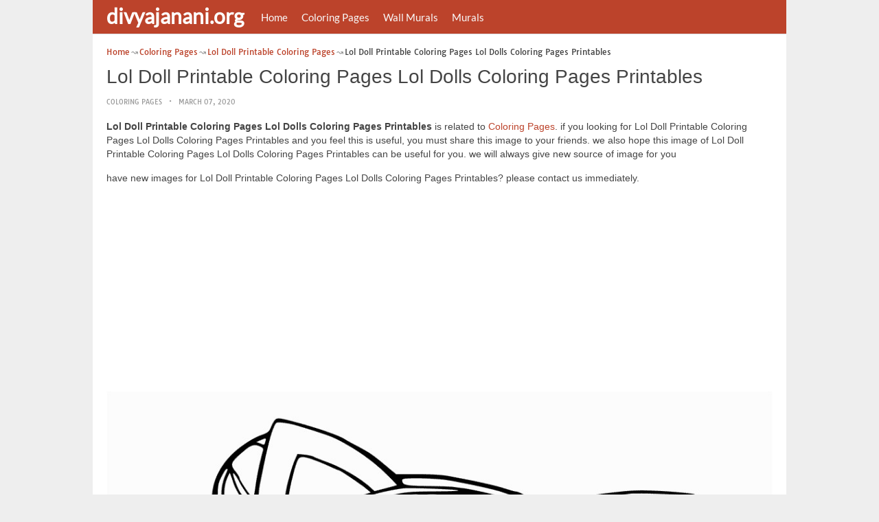

--- FILE ---
content_type: text/html; charset=UTF-8
request_url: https://www.divyajanani.org/lol-doll-printable-coloring-pages/lol-doll-printable-coloring-pages-lol-dolls-coloring-pages-printables/
body_size: 13747
content:
<!DOCTYPE html><html lang="en-US"><head><meta charset="UTF-8"><meta name="viewport" content="width=device-width,minimum-scale=1,initial-scale=1"><link rel="profile" href="https://gmpg.org/xfn/11"><link rel="pingback" href="https://www.divyajanani.org/xmlrpc.php"><title>Lol Doll Printable Coloring Pages Lol Dolls Coloring Pages Printables &#8211; divyajanan</title><meta name='robots' content='max-image-preview:large'/><style>img:is([sizes="auto" i], [sizes^="auto," i]) { contain-intrinsic-size: 3000px 1500px }</style><link rel="alternate" type="application/rss+xml" title="divyajanan &raquo; Feed" href="https://www.divyajanani.org/feed/"/><link rel="alternate" type="application/rss+xml" title="divyajanan &raquo; Comments Feed" href="https://www.divyajanani.org/comments/feed/"/><link rel='stylesheet' id='wp-block-library-css' href='https://www.divyajanani.org/wp-includes/css/dist/block-library/style.min.css?ver=6.8.3' type='text/css' media='all'/><style id='classic-theme-styles-inline-css' type='text/css'>
/*! This file is auto-generated */
.wp-block-button__link{color:#fff;background-color:#32373c;border-radius:9999px;box-shadow:none;text-decoration:none;padding:calc(.667em + 2px) calc(1.333em + 2px);font-size:1.125em}.wp-block-file__button{background:#32373c;color:#fff;text-decoration:none}</style><style id='global-styles-inline-css' type='text/css'>
:root{--wp--preset--aspect-ratio--square: 1;--wp--preset--aspect-ratio--4-3: 4/3;--wp--preset--aspect-ratio--3-4: 3/4;--wp--preset--aspect-ratio--3-2: 3/2;--wp--preset--aspect-ratio--2-3: 2/3;--wp--preset--aspect-ratio--16-9: 16/9;--wp--preset--aspect-ratio--9-16: 9/16;--wp--preset--color--black: #000000;--wp--preset--color--cyan-bluish-gray: #abb8c3;--wp--preset--color--white: #ffffff;--wp--preset--color--pale-pink: #f78da7;--wp--preset--color--vivid-red: #cf2e2e;--wp--preset--color--luminous-vivid-orange: #ff6900;--wp--preset--color--luminous-vivid-amber: #fcb900;--wp--preset--color--light-green-cyan: #7bdcb5;--wp--preset--color--vivid-green-cyan: #00d084;--wp--preset--color--pale-cyan-blue: #8ed1fc;--wp--preset--color--vivid-cyan-blue: #0693e3;--wp--preset--color--vivid-purple: #9b51e0;--wp--preset--gradient--vivid-cyan-blue-to-vivid-purple: linear-gradient(135deg,rgba(6,147,227,1) 0%,rgb(155,81,224) 100%);--wp--preset--gradient--light-green-cyan-to-vivid-green-cyan: linear-gradient(135deg,rgb(122,220,180) 0%,rgb(0,208,130) 100%);--wp--preset--gradient--luminous-vivid-amber-to-luminous-vivid-orange: linear-gradient(135deg,rgba(252,185,0,1) 0%,rgba(255,105,0,1) 100%);--wp--preset--gradient--luminous-vivid-orange-to-vivid-red: linear-gradient(135deg,rgba(255,105,0,1) 0%,rgb(207,46,46) 100%);--wp--preset--gradient--very-light-gray-to-cyan-bluish-gray: linear-gradient(135deg,rgb(238,238,238) 0%,rgb(169,184,195) 100%);--wp--preset--gradient--cool-to-warm-spectrum: linear-gradient(135deg,rgb(74,234,220) 0%,rgb(151,120,209) 20%,rgb(207,42,186) 40%,rgb(238,44,130) 60%,rgb(251,105,98) 80%,rgb(254,248,76) 100%);--wp--preset--gradient--blush-light-purple: linear-gradient(135deg,rgb(255,206,236) 0%,rgb(152,150,240) 100%);--wp--preset--gradient--blush-bordeaux: linear-gradient(135deg,rgb(254,205,165) 0%,rgb(254,45,45) 50%,rgb(107,0,62) 100%);--wp--preset--gradient--luminous-dusk: linear-gradient(135deg,rgb(255,203,112) 0%,rgb(199,81,192) 50%,rgb(65,88,208) 100%);--wp--preset--gradient--pale-ocean: linear-gradient(135deg,rgb(255,245,203) 0%,rgb(182,227,212) 50%,rgb(51,167,181) 100%);--wp--preset--gradient--electric-grass: linear-gradient(135deg,rgb(202,248,128) 0%,rgb(113,206,126) 100%);--wp--preset--gradient--midnight: linear-gradient(135deg,rgb(2,3,129) 0%,rgb(40,116,252) 100%);--wp--preset--font-size--small: 13px;--wp--preset--font-size--medium: 20px;--wp--preset--font-size--large: 36px;--wp--preset--font-size--x-large: 42px;--wp--preset--spacing--20: 0.44rem;--wp--preset--spacing--30: 0.67rem;--wp--preset--spacing--40: 1rem;--wp--preset--spacing--50: 1.5rem;--wp--preset--spacing--60: 2.25rem;--wp--preset--spacing--70: 3.38rem;--wp--preset--spacing--80: 5.06rem;--wp--preset--shadow--natural: 6px 6px 9px rgba(0, 0, 0, 0.2);--wp--preset--shadow--deep: 12px 12px 50px rgba(0, 0, 0, 0.4);--wp--preset--shadow--sharp: 6px 6px 0px rgba(0, 0, 0, 0.2);--wp--preset--shadow--outlined: 6px 6px 0px -3px rgba(255, 255, 255, 1), 6px 6px rgba(0, 0, 0, 1);--wp--preset--shadow--crisp: 6px 6px 0px rgba(0, 0, 0, 1);}:where(.is-layout-flex){gap: 0.5em;}:where(.is-layout-grid){gap: 0.5em;}body .is-layout-flex{display: flex;}.is-layout-flex{flex-wrap: wrap;align-items: center;}.is-layout-flex > :is(*, div){margin: 0;}body .is-layout-grid{display: grid;}.is-layout-grid > :is(*, div){margin: 0;}:where(.wp-block-columns.is-layout-flex){gap: 2em;}:where(.wp-block-columns.is-layout-grid){gap: 2em;}:where(.wp-block-post-template.is-layout-flex){gap: 1.25em;}:where(.wp-block-post-template.is-layout-grid){gap: 1.25em;}.has-black-color{color: var(--wp--preset--color--black) !important;}.has-cyan-bluish-gray-color{color: var(--wp--preset--color--cyan-bluish-gray) !important;}.has-white-color{color: var(--wp--preset--color--white) !important;}.has-pale-pink-color{color: var(--wp--preset--color--pale-pink) !important;}.has-vivid-red-color{color: var(--wp--preset--color--vivid-red) !important;}.has-luminous-vivid-orange-color{color: var(--wp--preset--color--luminous-vivid-orange) !important;}.has-luminous-vivid-amber-color{color: var(--wp--preset--color--luminous-vivid-amber) !important;}.has-light-green-cyan-color{color: var(--wp--preset--color--light-green-cyan) !important;}.has-vivid-green-cyan-color{color: var(--wp--preset--color--vivid-green-cyan) !important;}.has-pale-cyan-blue-color{color: var(--wp--preset--color--pale-cyan-blue) !important;}.has-vivid-cyan-blue-color{color: var(--wp--preset--color--vivid-cyan-blue) !important;}.has-vivid-purple-color{color: var(--wp--preset--color--vivid-purple) !important;}.has-black-background-color{background-color: var(--wp--preset--color--black) !important;}.has-cyan-bluish-gray-background-color{background-color: var(--wp--preset--color--cyan-bluish-gray) !important;}.has-white-background-color{background-color: var(--wp--preset--color--white) !important;}.has-pale-pink-background-color{background-color: var(--wp--preset--color--pale-pink) !important;}.has-vivid-red-background-color{background-color: var(--wp--preset--color--vivid-red) !important;}.has-luminous-vivid-orange-background-color{background-color: var(--wp--preset--color--luminous-vivid-orange) !important;}.has-luminous-vivid-amber-background-color{background-color: var(--wp--preset--color--luminous-vivid-amber) !important;}.has-light-green-cyan-background-color{background-color: var(--wp--preset--color--light-green-cyan) !important;}.has-vivid-green-cyan-background-color{background-color: var(--wp--preset--color--vivid-green-cyan) !important;}.has-pale-cyan-blue-background-color{background-color: var(--wp--preset--color--pale-cyan-blue) !important;}.has-vivid-cyan-blue-background-color{background-color: var(--wp--preset--color--vivid-cyan-blue) !important;}.has-vivid-purple-background-color{background-color: var(--wp--preset--color--vivid-purple) !important;}.has-black-border-color{border-color: var(--wp--preset--color--black) !important;}.has-cyan-bluish-gray-border-color{border-color: var(--wp--preset--color--cyan-bluish-gray) !important;}.has-white-border-color{border-color: var(--wp--preset--color--white) !important;}.has-pale-pink-border-color{border-color: var(--wp--preset--color--pale-pink) !important;}.has-vivid-red-border-color{border-color: var(--wp--preset--color--vivid-red) !important;}.has-luminous-vivid-orange-border-color{border-color: var(--wp--preset--color--luminous-vivid-orange) !important;}.has-luminous-vivid-amber-border-color{border-color: var(--wp--preset--color--luminous-vivid-amber) !important;}.has-light-green-cyan-border-color{border-color: var(--wp--preset--color--light-green-cyan) !important;}.has-vivid-green-cyan-border-color{border-color: var(--wp--preset--color--vivid-green-cyan) !important;}.has-pale-cyan-blue-border-color{border-color: var(--wp--preset--color--pale-cyan-blue) !important;}.has-vivid-cyan-blue-border-color{border-color: var(--wp--preset--color--vivid-cyan-blue) !important;}.has-vivid-purple-border-color{border-color: var(--wp--preset--color--vivid-purple) !important;}.has-vivid-cyan-blue-to-vivid-purple-gradient-background{background: var(--wp--preset--gradient--vivid-cyan-blue-to-vivid-purple) !important;}.has-light-green-cyan-to-vivid-green-cyan-gradient-background{background: var(--wp--preset--gradient--light-green-cyan-to-vivid-green-cyan) !important;}.has-luminous-vivid-amber-to-luminous-vivid-orange-gradient-background{background: var(--wp--preset--gradient--luminous-vivid-amber-to-luminous-vivid-orange) !important;}.has-luminous-vivid-orange-to-vivid-red-gradient-background{background: var(--wp--preset--gradient--luminous-vivid-orange-to-vivid-red) !important;}.has-very-light-gray-to-cyan-bluish-gray-gradient-background{background: var(--wp--preset--gradient--very-light-gray-to-cyan-bluish-gray) !important;}.has-cool-to-warm-spectrum-gradient-background{background: var(--wp--preset--gradient--cool-to-warm-spectrum) !important;}.has-blush-light-purple-gradient-background{background: var(--wp--preset--gradient--blush-light-purple) !important;}.has-blush-bordeaux-gradient-background{background: var(--wp--preset--gradient--blush-bordeaux) !important;}.has-luminous-dusk-gradient-background{background: var(--wp--preset--gradient--luminous-dusk) !important;}.has-pale-ocean-gradient-background{background: var(--wp--preset--gradient--pale-ocean) !important;}.has-electric-grass-gradient-background{background: var(--wp--preset--gradient--electric-grass) !important;}.has-midnight-gradient-background{background: var(--wp--preset--gradient--midnight) !important;}.has-small-font-size{font-size: var(--wp--preset--font-size--small) !important;}.has-medium-font-size{font-size: var(--wp--preset--font-size--medium) !important;}.has-large-font-size{font-size: var(--wp--preset--font-size--large) !important;}.has-x-large-font-size{font-size: var(--wp--preset--font-size--x-large) !important;}
:where(.wp-block-post-template.is-layout-flex){gap: 1.25em;}:where(.wp-block-post-template.is-layout-grid){gap: 1.25em;}
:where(.wp-block-columns.is-layout-flex){gap: 2em;}:where(.wp-block-columns.is-layout-grid){gap: 2em;}
:root :where(.wp-block-pullquote){font-size: 1.5em;line-height: 1.6;}</style><link rel="EditURI" type="application/rsd+xml" title="RSD" href="https://www.divyajanani.org/xmlrpc.php?rsd"/><meta name="generator" content="WordPress 6.8.3"/><link rel='shortlink' href='https://www.divyajanani.org/?p=120059'/><link rel="alternate" title="oEmbed (JSON)" type="application/json+oembed" href="https://www.divyajanani.org/wp-json/oembed/1.0/embed?url=https%3A%2F%2Fwww.divyajanani.org%2Flol-doll-printable-coloring-pages%2Flol-doll-printable-coloring-pages-lol-dolls-coloring-pages-printables%2F"/><link rel="alternate" title="oEmbed (XML)" type="text/xml+oembed" href="https://www.divyajanani.org/wp-json/oembed/1.0/embed?url=https%3A%2F%2Fwww.divyajanani.org%2Flol-doll-printable-coloring-pages%2Flol-doll-printable-coloring-pages-lol-dolls-coloring-pages-printables%2F&#038;format=xml"/><link rel="canonical" href="https://www.divyajanani.org/lol-doll-printable-coloring-pages/lol-doll-printable-coloring-pages-lol-dolls-coloring-pages-printables/"/><link rel="icon" href="https://www.divyajanani.org/wp-content/uploads/2018/10/cropped-coloriage-icon-32x32.png" sizes="32x32"/><link rel="canonical" href="https://www.divyajanani.org/lol-doll-printable-coloring-pages/lol-doll-printable-coloring-pages-lol-dolls-coloring-pages-printables/"/><link rel="icon" href="https://www.divyajanani.org/wp-content/uploads/2018/10/cropped-coloriage-icon-192x192.png" sizes="192x192"/><link rel="apple-touch-icon" href="https://www.divyajanani.org/wp-content/uploads/2018/10/cropped-coloriage-icon-180x180.png"/><meta name="msapplication-TileImage" content="https://www.divyajanani.org/wp-content/uploads/2018/10/cropped-coloriage-icon-270x270.png"/><script type="application/ld+json">{"@context":"http:\/\/schema.org","@type":"BlogPosting","mainEntityOfPage":"https:\/\/www.divyajanani.org\/lol-doll-printable-coloring-pages\/lol-doll-printable-coloring-pages-lol-dolls-coloring-pages-printables\/","publisher":{"@type":"Organization","name":"divyajanan","logo":{"@type":"ImageObject","url":"https:\/\/www.divyajanani.org\/lol-doll-printable-coloring-pages\/lol-doll-printable-coloring-pages-lol-dolls-coloring-pages-printables\/","height":36,"width":190}},"headline":"Lol Doll Printable Coloring Pages Lol Dolls Coloring Pages Printables","datePublished":"2020-03-07T09:44:57+07:00","dateModified":"2020-01-20T15:17:15+07:00","author":{"@type":"Person","name":"divyajanani.org"},"image":{"@type":"ImageObject","url":["https:\/\/www.divyajanani.org\/wp-content\/uploads\/2020\/01\/lol-doll-printable-coloring-pages-lol-dolls-coloring-pages-printables-of-lol-doll-printable-coloring-pages.jpg",1024,1480,false],"width":1024,"height":1480}}</script><link rel="canonical" href="https://www.divyajanani.org/lol-doll-printable-coloring-pages/lol-doll-printable-coloring-pages-lol-dolls-coloring-pages-printables/"/><link rel="icon" href="https://s.wordpress.org/style/images/codeispoetry.png"/><link rel="stylesheet" href="https://maxcdn.bootstrapcdn.com/font-awesome/4.7.0/css/font-awesome.min.css"><meta name="theme-color" content="#bc432b"><meta name="msapplication-navbutton-color" content="#bc432b"><meta name="apple-mobile-web-app-status-bar-style" content="#bc432b"><style amp-custom>.clear{clear:both;}img{width:auto;max-width:100%;height:auto;}a:link,a:visited{color:#e50a4a;text-decoration:none;}a:hover{text-decoration:underline;transition:color .45s ease-in-out;-moz-transition:color .45s ease-in-out;-webkit-transition:color .45s ease-in-out;} html, body, div, span, applet, object, h1, h2, h3, h4, h5, h6, p, blockquote, pre, a, abbr, acronym, address, big, cite, code, del, dfn, em, img, ins, kbd, q, s, samp, small, strike, strong, sub, sup, tt, var, b, u, i, center, dl, dt, dd, ol, ul, li, fieldset, form, label, legend, table, caption, tbody, tfoot, thead, tr, th, td, article, aside, canvas, details, embed, figure, figcaption, footer, header, hgroup, menu, nav, output, ruby, section, summary, time, mark, audio, video {padding:0; margin:0;}pre{background:#fafafa;margin-bottom:15px;padding:15px;white-space:pre-wrap;white-space:-moz-pre-wrap;white-space:-pre-wrap;white-space:-o-pre-wrap;word-wrap:break-word}iframe{max-width:100%;}.das{margin:0 0 5px 0;width:auto;height:auto;text-align:center;} @font-face {font-family:'Tauri';font-style:normal;font-weight:400;src:local('Tauri Regular'), local('Tauri-Regular'), url(https://fonts.gstatic.com/s/tauri/v4/NN-VSW_h-jkrKyYGwwj5QQ.woff2) format('woff2');unicode-range:U+0100-024F, U+1E00-1EFF, U+20A0-20AB, U+20AD-20CF, U+2C60-2C7F, U+A720-A7FF;}@font-face {font-family:'Tauri';font-style:normal;font-weight:400;src:local('Tauri Regular'), local('Tauri-Regular'), url(https://fonts.gstatic.com/s/tauri/v4/sWn97sjs9uU0xeuHDScCTA.woff2) format('woff2');unicode-range:U+0000-00FF, U+0131, U+0152-0153, U+02C6, U+02DA, U+02DC, U+2000-206F, U+2074, U+20AC, U+2212, U+2215;}@font-face {font-family:'Lato';font-style:normal;font-weight:400;src:local('Lato Regular'), local('Lato-Regular'), url(https://fonts.gstatic.com/s/lato/v13/UyBMtLsHKBKXelqf4x7VRQ.woff2) format('woff2');unicode-range:U+0100-024F, U+1E00-1EFF, U+20A0-20AB, U+20AD-20CF, U+2C60-2C7F, U+A720-A7FF;}@font-face {font-family:'Lato';font-style:normal;font-weight:400;src:local('Lato Regular'), local('Lato-Regular'), url(https://fonts.gstatic.com/s/lato/v13/1YwB1sO8YE1Lyjf12WNiUA.woff2) format('woff2');unicode-range:U+0000-00FF, U+0131, U+0152-0153, U+02C6, U+02DA, U+02DC, U+2000-206F, U+2074, U+20AC, U+2212, U+2215;}body{background:#eee;color:#444;font-family:"Helvetica Neue",Helvetica,Arial,sans-serif;font-size:14px;line-height:1.42857143;}.entry-content h1{margin-bottom:10px;font-size:32px;line-height:44px;}.entry-content h2{margin-bottom:10px;font-size:28px;line-height:34px;} .entry-content h3{margin-bottom:10px;font-size:22px;line-height:26px;} .entry-content h4{margin-bottom:10px;font-size:18px;line-height:22px;} .entry-content h5{margin-bottom:10px;font-size:16px;line-height:20px;} .entry-content h6{margin-bottom:10px;font-size:13px;line-height:20px;} .thonwidget a,.thonol a,.box a,.post-meta,.breadcrumb,.pagination{font-family:"Tauri",Helvetica,Arial,sans-serif;font-size:14px;} p{margin:5px 0 15px;line-height:1.42857143;}.alignleft{float:left;padding:5px 20px 5px 0;}.alignright{float:right;padding:5px 0 5px 20px;}.aligncenter{max-width:100% !important;text-align:center !important;margin:10px auto !important;display:block;}.aligncenter img{margin:5px auto !important;}.fax{font-family:"Open Sans",Arial,sans-serif;}.header{font-family:"Lato";margin-bottom:0;padding:0 10px !Important;background-color:#e50a4a !important;}.header li a,.header li a.dropdown{background-color:#e50a4a !Important;max-height:49px;color:#f9f9f9;}.header li a:hover,.header li a.dropdown:hover{color:#e9e9e9 !important;}.header ul.nav-buttons ul li{background-color:#e50a4a !important;line-height:35px;height:35px;}.header ul.nav-buttons ul a{background-color:#e50a4a;line-height:35px;}.header ul.nav-buttons ul a.selected,.header ul.nav-buttons ul a:hover{background:rgba(25,25,25,0.1) !Important;}.header ul.nav-buttons ul{padding:0;}.header .navclosed{background-color:#e50a4a;float:left !important;}.header .logos{margin:10px 10px 0 0;left:10px;position:relative;float:left;display:none;}.header .logos img{height:30px;width:145px;}.header ul a i.fa{padding-right:6px;} .header,.header li a,.header li a.dropdown,.header ul.nav-buttons ul li,.header ul.nav-buttons ul a,.header .navclosed{background-color:#e50a4a !Important;}.header li a,.header li a.dropdown{font-size:15px !important;font-weight:400;}.header{padding:0 10px;}.button-comment{display:block;text-align:center;}.button-comment a.button{display:inline-block;padding:8px 30px;background:#e50a4a;color:#fff !important;border-radius:5px;}.row{width:auto;}.container{width:auto;max-width:950px;margin:0 auto;padding:0;} .main-content{width:auto;max-width:960px;margin:0 auto;padding:0;}h1.logor{text-indent:-5000px;background:#f00;display:absolute;width:0;height:0;}.site-logo{width:auto;max-width:300px;height:50px;line-height:50px;left:0;z-index:999;float:left;}.site-logo a.logo-text{font-weight:bold;font-size:30px;line-height:46px;color:#fff;padding:0 15px 0 10px;}.site-logo a.logo-text:hover{color:#f1f2f3;text-decoration:none;}.site-logo a.logo-image{line-height:50px;padding:0;}.site-logo a.logo-image img{height:40px;width:auto;padding:5px 15px 5px 10px;}.nav-buttons{display:inline;float:left;} .logo{}.logo a{padding-left:0 !important;}.logo img{margin:10px 10px 10px 5px;width:auto;height:30px;}.header{width:auto;padding:15px;}.header .header-left{float:left;width:70%;padding-bottom:10px;}.header .header-right{float:right;width:30%;padding-bottom:10px;}.searchs{width:auto;min-width:250px;-webkit-border-radius:4px;-moz-border-radius:4px;border-radius:4px;padding:0;height:30px;background:#fff;float:right;margin:10px 10px 9px 0;}.searchs input[type=text]{width:75%;padding:8px;margin:0;border:none;color:#555;background:none;}.searchs input[type=text]:focus{outline:0;}.searchs .btn{width:15%;font-size:15px;color:#555;float:right;outline:0;padding:0;height:30px;margin:0;border:none;background:none;border-left:1px solid #bcbcbc;}.searchs .btn:hover{background:#f5f5f5;cursor:pointer;-webkit-border-radius:4px;-moz-border-radius:4px;border-radius:4px;} .searchs-menu{display:none;}.contents{clear:both;width:auto;padding:15px 20px 50px;display:block;background:#fff;}.content{float:left;width:70%;margin:0;padding:0;}.sidebar{float:right;width:30%;margin:0;padding:0;}.posts{width:auto;padding:0 15px 0 0;}.post{width:100%;margin:0 0 15px;padding:0;display:inline-block;font-weight:300;height:auto;border-bottom:1px dashed #e5e5e5;}.post-entry{position:relative;background:none;width:auto;margin:0 0 5px 0;}.post-title{position:absolutex;width:100%;}.post h2.post-title{font-size:22px;margin-bottom:0px;font-weight:500;line-height:30px;} .post h2.post-title a:hover{text-decoration:none;}.post-title a{color:#333;}.post img.post-thumb-big{max-width:100%;}.post img.post-thumb-left{float:left;margin:0 15px 5px 0;}.post img.post-thumb-right{float:right !Important;padding:0 0 0 15px;}.post .clear{margin-bottom:35px;}.post img.thumb-list1{float:left;margin:5px 15px 0px 0;width:160px;height:120px;}.post img.thumb-list3{margin:5px 0 5px;width:100%;}.post h2.title-list1{font-size:20px;line-height:28px;font-weight:600;}.post h2 a{color:#222;}.post-gallery{width:auto;margin:0px -5px 0 -5px;}.post-gallery .post-gallerys{width:25%;padding:0;margin:0;display:inline-block;}.post-gallery a{padding:5px;display:block;}.post-gallery img{width:100%;}.post-single{width:auto;padding-left:0;font-weight:300;}.post-single img{margin-bottom:10px;}.post-single h1.single-title{font-size:28px;line-height:34px;font-weight:500;padding-bottom:5px;}.posts .post-meta{font-size:10px;line-height:20px;margin:5px 0 0px;color:#999;text-transform:uppercase;}.posts .post-meta a{color:#999;}.posts .post-meta a.post-edit-link:before{content:"\2022";padding-left:10px;padding-right:5px;}.posts .post-meta img{width:auto;}.posts .post-meta .post-meta-views{text-transform:capitalize;}.post .post-meta .post-meta-views:before{content:"\2022";padding-left:10px;padding-right:10px;}.post .post-meta .post-meta-date:after{content:"\2022";padding-left:10px;padding-right:10px;}.posts .post-meta-cat{padding-right:5px;}.posts .post-meta-cat:after{content:"\2022";padding-left:10px;padding-right:5px;}.posts .post-meta i{padding-left:5px;-moz-transform:scale(-1, 1);-webkit-transform:scale(-1, 1);-o-transform:scale(-1, 1);-ms-transform:scale(-1, 1);transform:scale(-1, 1);}.posts .entry-content{margin:15px 0;}.posts .wp-caption{margin:0 0 15px;}.posts .wp-caption .wp-caption-text{font-size:13px;text-align:center;}.posts .post-meta-tag a{color:#777;}.posts .post-meta-tag a:hover{text-decoration:underline}.post-grid{width:33.33%;float:left;display:block;margin:0;}.post-grid h2{width:auto;white-space:nowrap;overflow:hidden;text-overflow:ellipsis;color:#222;}.post-grid a{color:#fff;}.post-grid h2 a{color:#222;}.post-grid-entry{margin:0 16px 16px 0 !Important;width:auto;position:relative;}.post-grid-entry img{width:100%;object-fit:cover;object-position:center;}.post-grid-entry:hover img{opacity:0.8}.post-grid h2{position:absolute;bottom:0;right:0;left:0;width:auto;text-align:center;font-size:11px;font-weight:400;padding:5px 0;color:#fefefe;xtext-shadow:0px 0px 2px rgba(150, 150, 150, 1);background:linear-gradient(to bottom,rgba(0,0,0,0.05) 6%,rgba(0,0,0,0.75) 90%);}.post-grid1 a{display:inline-block;height:auto;width:100%;}.post-grid h2.title-grid1{bottom:5px !important;}.post-grid h2.title-grid1 a{color:#fff;padding-left:5px;padding-right:5px;}.post-grid h2.title-grid2{position:relative;background:none;font-size:13px;text-align:left;padding:5px 0 0;}.post-grid h2.title-grid3{position:relative;background:none;text-align:left;font-size:14px;padding:10px 0 0;font-weight:500;}.post-grid h2.title-grid4{opacity:0;background:nonex;text-align:left;font-size:14px;padding:10px 0;font-weight:500;}.post-grid h2.title-grid4 a{color:#fff ;padding:0 10px;}.post-grid h2.post-title a:hover{text-decoration:none;} .post-grid2{margin-bottom:10px;}.post-grid3{width:50%;}.post-grid3 .post-grid-entry{padding:7px;border:1px solid #e1e2e3;-webkit-border-radius:3px;-moz-border-radius:3px;border-radius:3px;}.post-grid3 .post-meta{margin:3px 0 1px;}.post-grid3 .post-meta-cat{text-transform:capitalize;}.post-grid3 .post-meta-cat:after{padding-left:5px;padding-right:0;}.post-grid3 .post-meta-views{padding-left:0;}.post-grid4{width:50%;}.post-grid4 h2.title-grid4{bottom:5px;}.post-grid4 .post-meta{opacity:0;padding:2px 10px 0;position:absolute;bottom:30px;left:0;color:#f1f2f3;text-transform:capitalize;}.post-grid4 .post-meta a{color:#f1f2f3;} .post-grid4 .post-meta .post-ratings{margin:2px 0 0;}.post-grid4:hover h2.title-grid4,.post-grid4:hover .post-meta,.post-grid4:hover h4.title-grid4{display:block;opacity:1.0;transition:opacity .45s ease-in-out;-moz-transition:opacity .45s ease-in-out;-webkit-transition:opacity .45s ease-in-out;}.post-ratings{float:right;width:60px;height:24px;white-space:none;overflow:hidden;text-overflow:ellipsis;}.post-ratings-loading{display:none !important;z-index:-5;}p.download-size{border:1px solid #e1e1e1;padding:10px;margin-bottom:20px;font-weight:bold;}p.download-size:hover{background:#fefefe;}p.download-size a{padding-right:10px;font-weight:500;}p.download-size a:before{content:"\0338";padding-right:20px;color:#333;}p.download-size a:first-of-type:before{content:"";}.related-posts{}.related-posts h3{font-weight:500;font-size:22px;line-height:34px;margin-bottom:20px;}.related-posts h4{font-weight:500;font-size:14px;}.related-posts h4.style2{font-weight:500;font-size:16px;}.related-posts li.post{margin-bottom:10px;}.related-posts li.post img.post-thumb-left{margin-bottom:10px;width:50px;}.related-posts li.thonol{padding:0 0 20px 40px !important;max-width:100% !important;min-height:130px !important;}.related-posts li.thonol2{padding:0 0 20px 40px !important;width:100%;min-height:50px !important;}.related-posts li.thonol .thumb-style1{margin-bottom:10px;width:160px;height:120px;position:absolute;right:50px;}.related-posts li.thonol2 .thumb-style1{width:50px;height:50px;position:absolute;right:50px;}.related-posts li.thonolamp .thumb-style1{right:110px;}.related-posts li.thonol h4{padding:0 220px 0 0;}.related-posts li.thonol2 h4{padding:0 120px 0 0;}.related-posts li.thonol .post-meta{padding:0 220px 0 0;}.related-posts li.thonol2 .post-meta{padding:0 120px 0 0;}.related-posts li.thonol p{padding:0 220px 0 0;}.related-posts li.thonol .post-meta-cat a{font-size:10px !important;}.related-posts h2.title-grid2{padding-top:5px;}.related-posts .post-grid2 img{margin-bottom:5px;}.related-posts .post-grid1 img{margin-bottom:0;}.related-posts .post-grid2 img{margin-bottom:0;}.related-posts .post-grid3 img{margin-bottom:0;}.related-posts .post-grid4 img{margin-bottom:0;}.related-posts .post-grid4 a{display:inline-block;height:auto;width:100%;}.related-posts .post-grid4 .post-meta{right:0 !Important;}.related-posts .post-grid4 .post-meta a{display:inline;}.post-header h1{font-size:22px;font-weight:600;}.posts table{width:auto;max-width:100%;border-collapse:collapse;margin-bottom:15px;}.posts table th{background:#f9f9f9;border:1px solid #f1f2f3;padding:4px 5px;}.posts table td{border:1px solid #f1f2f3;padding:2px 5px;}.gallery{width:auto;max-width:100%;font-size:13px;line-height:20px;margin-bottom:15px;}.gallery .gallery-item{background:#eeex;margin:0;display:inline-table;text-align:center;padding:10px 0;}.gallery .gallery-caption{padding:0 5px;}.gallery .gallery-item .gallery-icon{padding:0 5px;width:auto;max-width:100%;}.gallery .gallery-item img{height:auto;}.gallery-columns-1 .gallery-item{width:100%;}.gallery-columns-2 .gallery-item{width:50%;}.gallery-columns-3 .gallery-item{width:33.3%;}.gallery-columns-4 .gallery-item{width:25%;}.gallery-columns-5 .gallery-item{width:20%;}.gallery-columns-6 .gallery-item{width:16.6%;}.gallery-columns-7 .gallery-item{width:14.2%;}.gallery-columns-8 .gallery-item{width:12.5%;}.gallery-columns-9 .gallery-item{width:11.1%;}.entry-content ul,.entry-content ol{margin:0 0 15px;padding:0 0 0 30px;font-size:14px;}.entry-content ul li,.entry-content ol li{line-height:22px;}.entry-content blockquote{padding:10px 10px 10px 20px;font-size:14px;font-style:italic;border-left:4px solid #eee;background:#f5f5f5;}.socials{padding:10px 0 0;clear:both;margin:20px 0;font-size:13px;}.socials span{border-top:1px dashed #ccc;border-bottom:1px dashed #ddd;padding:5px;margin-right:5px;}.socials a span{border:none;}.socials a{margin-bottom:5px;margin-right:5px;display:inline-block;padding:5px 5px 5px 10px;}.socials a:hover{text-decoration:none;}.btn-twitter {background:#00acee;border-radius:0;color:#fff}.btn-twitter:link, .btn-twitter:visited {color:#fff}.btn-twitter:active, .btn-twitter:hover {background:#0087bd;color:#fff}.btn-facebook {background:#3b5998;border-radius:0;color:#fff}.btn-facebook:link, .btn-facebook:visited {color:#fff}.btn-facebook:active, .btn-facebook:hover {background:#30477a;color:#fff}.btn-whatsapp {background:#4CAF50;border-radius:0;color:#fff}.btn-whatsapp:link, .btn-whatsapp:visited {color:#fff}.btn-whatsapp:active, .btn-whatsapp:hover {background:#388E3C;color:#fff}.btn-stumbleupon {background:#f74425;border-radius:0;color:#fff}.btn-stumbleupon:link, .btn-stumbleupon:visited {color:#fff}.btn-stumbleupon:active, .btn-stumbleupon:hover {background:#c7371e;color:#fff}.btn-linkedin {background:#0e76a8;border-radius:0;color:#fff}.btn-linkedin:link, .btn-linkedin:visited {color:#fff}.btn-linkedin:active, .btn-linkedin:hover {background:#0b6087;color:#fff}.btn-pinterest {background:#bd081c;border-radius:0;color:#fff}.btn-pinterest:link, .btn-pinterest:visited {color:#fff}.btn-pinterest:active, .btn-pinterest:hover {background:#960414;color:#fff}.post-entry-comment{margin-bottom:30px;}.post-entry-comment .comment-form-comment{margin-bottom:0;width:100%;}.post-entry-comment .comment-form-email,.post-entry-comment .comment-form-author,.post-entry-comment .comment-form-url{width:auto;} .post-entry-comment textarea,.post-entry-comment input[type=text],.post-entry-comment input[type=email],.post-entry-comment input[type=url]{color:#555;line-height:20px;padding:6px 10px;margin-top:5px;clear:both;display:block;width:240px;border:1px solid #ccc;-webkit-border-radius:4px;-moz-border-radius:4px;border-radius:4px;} .post-entry-comment textarea{width:90% !Important;}.post-entry-comment .submit{padding:10px 15px;outline:0;font-size:14px;background:#eee;border:1px solid #ddd;-webkit-border-radius:4px;-moz-border-radius:4px;border-radius:4px;}.comment-list{padding-left:15px;font-size:13px;}.comment-list li{list-style:none;border:1px solid #e9e9e9;background:#f9f9f9x;width:auto;padding:15px;margin-bottom:15px;}.comment-list .commentname{display:inline-table;width:70px;float:left;margin-right:15px;}.comment-list .commentinfo{display:inline-table;}.comment-list .commenttext{display:inline;}.comment-list .comment-author img{float:left;margin-right:15px;}h3.comment-title{font-weight:500;line-height:30px;font-size:22px;margin-bottom:10px;}.comment-list ul.children{margin-top:10px;}.pagination{margin:20px 0;line-height:30px;text-align:center;font-size:12px;} .pagination ul li{list-style:none;display:inline-block;line-height:22px;margin-right:5px;border:0px solid #ddd;-webkit-border-radius:4px;-moz-border-radius:4px;border-radius:4px;background-color:#e50a4a;cursor:pointer;}.pagination ul li a,.pagination ul li .page-numbers{color:#fff;display:block;padding:3px 12px;}.pagination a:hover,.pagination ul li .dots,.pagination ul li .current{background-color:rgba(25,25,25,0.3);text-decoration:none;}.paginations{margin:20px 0;line-height:30px;text-align:left;font-size:15px;background:#f0f0f0;padding:0 10px;}.paginations span{display:inline-table;margin:0;}.paginations a{margin:0;display:inline-block;padding:3px 8px;border-left:1px solid #f1f2f3;}.paginations a:hover{background:#e1e2e3;}.box{margin-bottom:20px;font-weight:300;font-size:14px;clear:both;display:block;padding-left:5px;}.box .tagcloud{text-align:justify;}.box .tagcloud a{line-height:20px;margin-right:5px;}.box .tagcloud a:after{content:",";}.box ul{display:block;counter-reset:my-badass-counter;}.box ul li{list-style:none;line-height:20px;border-bottom:1px dotted #e5e5e5;padding:8px 0;}li.adv{clear:both;display:block;padding-bottom:20px;border-bottom:1px solid #d99x;}li.adv img{width:70px;float:left;display:block;padding:0 10px 20px 0;}li.adv h4{display:block;}li.adv h4 a{color:#222;font-size:14px;font-weight:600;}li.adv span{clear:both;font-size:12px;} .box a:hover{text-decoration:none;}.box p{margin-top:0;}.box li.cat-item{width:50%;display:inline-block;clear:none;float:left;}.box li.cat-item a{padding-right:5px;}.box .calendar_wrap{display:block;width:auto;}.box .calendar_wrap table{width:100%;text-align:center;} .box .calendar_wrap table caption{background:#f9f9f9;font-weight:bold;padding:5px 0;}.box span.att{text-transform:uppercase;font-size:10px;}.box span.att a{color:#666;}.box li.thonwidget a{font-size:14px;}.box .excerpt a{font-size:16px;}.box .excerpt p{font-size:14px;font-weight:300;}.box li .size-small-thumbnail{float:left;padding:0 10px 0 0;} .box li.thonwidget{position:relative;clear:both;font-weight:400;display:block;min-height:65px;padding-top:8px;}.box li.thonwidget .post-thumb-big{display:block;margin-bottom:5px;}.box li.thonol{font-weight:300;padding:10px 60px 10px 40px;position:relative;min-height:50px;}.box li.thonol .numb{font-size:15px;color:#fff;width:30px;height:30px;line-height:30px;text-align:center;position:absolute;left:0;top:10px;-moz-border-radius:50px;-webkit-border-radius:50px;border-radius:50%;}.box img.thumb-style1{position:absolute;right:0;top:10px;width:50px;height:50px;}.box img.thumb-style2{position:absolute;right:0;top:10px;width:50px;height:50px;}.box li.thongrid{float:left;width:50%;padding:0;margin:0;display:block;border:0;}.box li.thongrid a{padding:5px;display:block;}.box li.thongrid img{width:100%;padding:0;margin:0 0 5px;}.box ul li{font-size:13px;}.box .thonwidget3 p{padding-right:55px;}.box .thonwidget3 a.thon-title{padding-right:45px;display:inline-block}.widget-title-box{border:0;margin-bottom:10px;display:block;}h3.widget-title{font-size:16px;font-weight:400;display:block;padding:0;background:#e50a4a;position:relative;color:#fff;}.sept{position:absolute;bottom:0;width:0;height:0;border-top:34px solid rgba(25,25,25,0.1);border-right:34px solid transparent;} h3.widget-title .texts{display:inline-block;padding:6px 10px;background:rgba(25,25,25,0.1) !Important;}h3.widget-title span{}.search-form{width:100%;-webkit-border-radius:4px;-moz-border-radius:4px;border-radius:4px;padding:0;height:30px;background:#fff;float:right;margin:10px 0;border:1px solid #ccc;}.search-form span.screen-reader-text{display:none;}.search-form .search-submit{font-size:12px;width:25%;float:right;color:#555;font-weight:600;text-transform:uppercase;margin:0;padding:8px 0;border:none;border-left:1px solid #ccc;background:#f9f9f9;outline:0;cursor:pointer;-webkit-border-radius:0 4px 4px 0;-moz-border-radius:0 4px 4px 0;border-radius:0 4px 4px 0;}.search-form .search-submit:hover{background:#f1f1f1;}.search-form .search-field{width:73%;margin:0;padding:0;border:0;outline:0;padding:7px 0 7px 7px;background:none;}.footer-widget{float:left;display:block;width:33.333%;padding:0;margin:0;}.footer-content{padding:8px 13px 20px;background:none;}.footer-widget-container{padding:7px;}.footer-widget .box{padding-left:0;}.footer{background:#f1f2f3;width:100%;color:#444;border-top:1px solid #e1e1e1}.footer p{color:#444;}.footer a{color:#444;}.footer a:hover{text-decoration:underline;}#footer{border-top:0px dashed #e0e0e0;text-align:center;padding:10px 0;font-size:12px;color:#444;}.bottom-menu ul{margin-bottom:10px;}.bottom-menu ul li{display:inline;list-style:none;padding:5px;}.breadcrumb{margin:0;padding:0;height:auto;margin-bottom:10px;}.breadcrumb ul{margin:0;padding:0 10px 0 0;width:auto;}.breadcrumb ul li{list-style:none;margin:0;display:inline;padding:0 2px 2px 0;font-size:12px;}.breadcrumb ul li:before {content:"\219D";color:#888;padding-right:2px;}.breadcrumb ul li.breadhome:before {content:"";padding-right:0;}.flickity-page-dots{display:none;}.box .form-control{width:100%;padding:8px;margin-bottom:8px;color:#333;}.box .form-control option{padding:5px;}.box .submit{background:#e50a4a;color:#fff;padding:8px 12px;font-size:13px;border:none;clear:both;margin-top:10px;}.thon-gallery{margin-right:-16px;}.thon-gallery h4.title-grid4{bottom:6px;}.thon-gallery .post-grid4{width:33.33% !important;} .thon-gallery img{max-width:100%;height:150px !important;}.thon-gallery amp-img{max-width:100%;height:150px !important;}.thon-gallery h2{font-size:20px !important;font-weight:500;line-height:24px;margin-bottom:10px;}.thon-gallery .thon-gallery-list{width:33.33%;display:inline-block;}.thon-gallery .thon-gallery-lists{width:auto;margin-right:10px;margin-bottom:10px;position:relative;} .thon-gallery h4 a{color:#fff !important;}.thon-gallery h4{opacity:0;width:auto;position:absolute;bottom:0;right:0;left:0;text-align:center;font-size:12px;font-weight:400;padding:5px;color:#fefefe;margin-bottom:0;white-space:nowrap;overflow:hidden;text-overflow:ellipsis;xtext-shadow:0px 0px 2px rgba(150, 150, 150, 1);background:linear-gradient(to bottom,rgba(0,0,0,0.05) 6%,rgba(0,0,0,0.85) 70%);}.thon-gallery .thon-gallery-lists:hover img{opacity:0.8;} amp-sidebar{background:#fff;font-family:"Lato";font-weight:400;font-size:14px;width:360px;padding:0;}.amp-sidebar-image{line-height:100px;vertical-align:middle;}.amp-close-image{top:15px;left:225px;cursor:pointer;}amp-sidebar .searchs-menu{padding:0;width:auto;max-width:100%;height:50px;display:block;}amp-sidebar .searchs{padding:0;margin-right:15px;width:330px;}amp-sidebar ul{padding:0;margin:0;}amp-sidebar li{list-style:none;line-height:24px;}amp-sidebar li a{color:#222;display:block;padding:7px 15px;border-bottom:1px dotted #e1e2e3;}amp-sidebar li i{display:inline;padding-right:10px;}amp-sidebar ul li a:hover{background-color:#f1f2f3;text-decoration:none;}amp-sidebar .logo{display:none;}.attach_image img{width:100%;}.resmenu{position:absolute;right:0;display:none;text-align:center;width:60px;height:48px;color:#fff;cursor:pointer;font-size:34px;line-height:50px;}.post-grid1 img{height:140px;margin-bottom:0;}.post-grid2 img{height:140px;margin-bottom:0;}.post-grid3 img{height:170px;margin-bottom:0;}.post-grid4 img{height:210px;margin-bottom:0;}@media only screen and (min-width:991px) { .xmain-content{margin:0 auto !important;width:auto;} }@media only screen and (min-width:0px) and (max-width:767px) { .contents{padding-right:10px;padding-left:10px;}.content{width:100%;}.sidebar{width:100%;padding-right:0;}.sidebar .box{padding-leftz:0;} .footer-widget{width:100%;}.post-grid .post-grid-entry{margin:0 5px 20px 10px;}.resmenu{display:block;}.searchs-def{display:none;} .thon-gallery{margin-right:0;}.thon-gallery .post-grid4{width:50% !important;} }@media only screen and (min-width:480px) and (max-width:767px) {.main-content{margin:0;}.contents{padding-left:10px;}.posts{padding-right:5px;padding-left:0 !Important;}.thon-gallery .thon-gallery-list{width:55%;}.posts .post-grid{width:33.333%;}.posts .post-grid3{width:50%;}.posts .post-grid-entry{margin:5px 7px;}.header ul.nav-buttons{width:300px;}li.logo{display:none !important;}.header .logos{display:block;}.post-grid3,.post-grid4{width:50% !important;} .box li.thongrid{width:25%;}.footer-widget-container{padding:0;}.footer-content{padding:15px;}.thon-gallery{margin-right:0;}.thon-gallery .post-grid4{width:50% !important;} }@media only screen and (min-width:0px) and (max-width:479px) {.main-content{margin:0;}.contents{padding-left:10px;}.posts{padding-right:5px;padding-left:0 !important;}.posts .post-thumb-left,.posts .post-thumb-right{width:35%;}.thon-gallery .thon-gallery-list,.post-grid{width:50%;} .thon-gallery .post-thumb-left,.post-grid .post-thumb-left{width:100%;}.socials{vertical-align:middle;}.socials a{width:25px;text-align:center;} .socials a span{display:none;} .box{padding-left:0;}.posts .post-grid{width:100%;} .posts .post-grid-entry{margin:7px 0;}.header ul.nav-buttons{width:300px;}.searchs-menu{display:block;}.searchs-menu .searchs{float:left;margin-left:10px;}li.logo{display:none !important;}.header .logos{display:block;}.gallery .gallery-item{width:100%;}.footer-widget-container{padding:0;}.footer-content{padding:10px;}amp-sidebar .searchs{width:92%;float:right;} .post-grid2 img{height:180px;}}.wrapper {padding-top:80px;z-index:0;}.wrapper-push {margin-left:0%;z-index:0;}.fixed {position:fixed!important;width:100%;}.header {width:auto;margin:0px;padding:0px;min-height:49px;padding-top:0px;position:relative;border-bottom-width:1px;border-bottom-style:solid;border-bottom-color:#dbdee2;background-color:rgba(255,255,255,1);background-color:#fff;-o-transition:.3s;-ms-transition:.3s;-moz-transition:.3s;-webkit-transition:.3s;transition:.3s;z-index:99;}.sticky {width:100%;padding:0px;height:60px;padding-top:10px;-o-transition:.3s;-ms-transition:.3s;-moz-transition:.3s;-webkit-transition:.3s;transition:.3s;}.sticky nav {margin-left:10px;min-height:100%;}.sticky ul.nav-buttons li {border-right-width:0px;}.stuck {margin:0 auto;width:100%;height:auto;position:fixed!important;top:0;left:0;right:0;-o-transition:.3s;-ms-transition:.3s;-moz-transition:.3s;-webkit-transition:.3s;transition:.3s;opacity:1.0;border-bottom-width:1px;border-bottom-style:solid;border-bottom-color:#dbdee2;}.stuck.header {padding-top:0px;min-height:50px;}.stuck .logo {padding-right:10px;}.stuck nav {margin-left:0px;min-height:100%!important;}.stuck ul.nav-buttons li {border-right-width:1px;}.logo {float:right;padding-right:20px;font-size:20px;line-height:50px;-o-transition:.3s;-ms-transition:.3s;-moz-transition:.3s;-webkit-transition:.3s;transition:.3s;}.logo span {color:#f1844d;font-weight:300;}.logo a {}.header a {color:#999ea3;}.header a:hover {color:#81868b;}.header a.selected {color:#81868b;background-color:#f8f8f9;}ul.nav-buttons li a.selected,ul.nav-buttons ul a.selected {background-color:#f8f8f9;}.navclosed,.navclicked {display:none;}.header nav {z-index:2;height:49px;margin-left:0px;-o-transition:.3s;-ms-transition:.3s;-moz-transition:.3s;-webkit-transition:.3s;transition:.3s;}ul.nav-buttons {margin:0px;padding:0px;z-index:2;list-style:none;position:absolute;}ul.nav-buttons li {margin:0px;padding:0px;float:left;position:relative;}ul.nav-buttons li a {font-size:15px;margin:0px;padding-left:10px;padding-right:10px;line-height:51px;display:block;text-decoration:none;}ul.nav-buttons li a.buy {background-color:#f1844d;color:#fff;}ul.nav-buttons li a:hover {font-size:15px;text-decoration:none;opacity:1.0;}ul.nav-buttons li a.selected{font-size:15px;text-decoration:none;opacity:1.0;}ul.nav-buttons li a.dropdown{font-size:15px;padding-left:10px;text-decoration:none;opacity:1.0; background-repeat:no-repeat;background-position:left center;}ul.nav-buttons li a:hover,ul.nav-buttons li a.dropdown:hover,ul.nav-buttons li:hover a.dropdown{background-color:rgba(25,25,25,0.1) !important;}ul.nav-buttons ul {list-style:none;position:absolute;padding:0px;padding-top:1px;width:auto;height:auto;left:-9999px; }ul.nav-buttons ul li {float:none;height:50px;border:0px;}ul.nav-buttons ul a {width:190px;display:block;margin:0px;padding-left:10px;background-color:#ebecedx;}ul.nav-buttons ul a:hover {background-color:#f8f8f9x;}ul.nav-buttons li:hover ul {left:0; }@media screen and (min-width:0px) and (max-width:767px) {.wrapper {left:0px;padding-top:80px;width:100%;position:absolute;transition-property:left; -moz-transition-duration:0.8s;-webkit-transition-duration:0.8s;-o-transition-duration:0.8s;transition-duration:0.8s;-moz-transition-timing-function:ease;-webkit-transition-timing-function:ease;-o-transition-timing-function:ease;transition-timing-function:ease;opacity:1;-o-transition:.8s;-ms-transition:.8s;-moz-transition:.8s;-webkit-transition:.8s;transition:.8s;z-index:0;}.wrapper-push {left:270px;position:absolute;transition-property:left; -moz-transition-duration:0.8s;-webkit-transition-duration:0.8s;-o-transition-duration:0.8s;transition-duration:0.8s;-moz-transition-timing-function:ease;-webkit-transition-timing-function:ease;-o-transition-timing-function:ease;transition-timing-function:ease;opacity:0.3; -o-transition:.8s;-ms-transition:.8s;-moz-transition:.8s;-webkit-transition:.8s;transition:.8s;z-index:0;}.header {min-height:50px;z-index:2;}.sticky {border-top-width:0px;}.stuck {height:40px;}.logo {font-size:16px;padding-top:1px;}.sticky nav,.stuck nav {margin-left:0px;}.navclosed {z-index:3;color:#fff;margin:0px;padding:0px;display:block; background-repeat:no-repeat;background-position:left top;width:50px;height:50px;position:absolute;left:0;transition-property:left; -moz-transition-duration:0.8s;-webkit-transition-duration:0.8s;-o-transition-duration:0.8s;transition-duration:0.8s;-moz-transition-timing-function:ease;-webkit-transition-timing-function:ease;-o-transition-timing-function:ease;transition-timing-function:ease;}.navclosed.slide + nav { display:block;overflow:hidden;max-width:0;padding-top:0;padding-bottom:0;margin-top:0;margin-bottom:0;-moz-transition-duration:0.8s; -webkit-transition-duration:0.8s;-o-transition-duration:0.8s;transition-duration:0.8s;-moz-transition-timing-function:ease;-webkit-transition-timing-function:ease;-o-transition-timing-function:ease;transition-timing-function:ease;left:-270px;max-width:270px;width:auto;height:100%!important;min-height:100%!important;z-index:3;position:fixed;top:0;}.navclosed a {color:transparent;margin:0px;padding:0px;width:50px;height:50px;display:block;}.navclicked.slide + nav { -moz-transition-duration:0.8s; -webkit-transition-duration:0.8s;-o-transition-duration:0.8s;transition-duration:0.8s;-moz-transition-timing-function:ease;-webkit-transition-timing-function:ease;-o-transition-timing-function:ease;transition-timing-function:ease;max-width:270px;width:auto;height:100%!important;min-height:100%!important;z-index:3!important;position:fixed;overflow:auto;left:0;top:0;}.navclicked {color:#fff;margin:0px;padding:0px; background-repeat:no-repeat;background-position:left -50px;z-index:3;width:20%;height:50px;left:270px;position:absolute;}.navclicked a {color:transparent;margin:0px;padding:0px;width:100%;height:300px;display:block;}.header nav {display:none;z-index:2;width:270px;height:auto;background-color:#ebeced;position:absolute;}ul.nav-buttons {float:none;width:100%;height:auto;overflow-x:hidden;overflow-y:auto;padding:0px;position:static;}ul.nav-buttons li {width:100%;height:auto;margin-right:0px;border-bottom-width:1px;border-bottom-style:solid;border-bottom-color:#ccced1;float:left;}ul.nav-buttons li a {display:block;width:100%;}ul.nav-buttons li a.dropdown {padding-left:36px !important;background-color:#ebeced; background-repeat:no-repeat;background-position:0px center;background-size:40px;-moz-background-size:40px;}ul.nav-buttons ul {position:relative;left:0px;}ul.nav-buttons ul li {border-bottom-width:1px;border-bottom-style:solid;border-bottom-color:#fff;}}@media screen and (-webkit-min-device-pixel-ratio:1.5),screen and (-moz-min-device-pixel-ratio:1.5),screen and (min-device-pixel-ratio:1.5) { .navclosed { background-repeat:no-repeat;background-position:left top;background-size:50px;-moz-background-size:50px;}.navclicked { background-repeat:no-repeat;background-position:left -50px;background-size:50px;-moz-background-size:50px;}ul.nav-buttons li a.dropdown,ul.nav-buttons li a.dropdown:hover,ul.nav-buttons li:hover a.dropdown{ background-repeat:no-repeat;padding-left:12px !important;background-position:left center;background-size:40px;-moz-background-size:40px;}}.contents{background-color:#ffffff;}.post h2.post-title a:hover,.post-grid h2.post-title a:hover{color:#bc432b !important}.footer-content{background:#ffffff}.thon-gallery .thon-gallery-list{width:20% !important;}.content{width:100%}.posts{padding:0;}.post-grid{width:25%;}.post-grid-entry{margin:0 10px 20px 10px;}.post-grid3,.post-grid4{width:33.33%;}@media only screen and (min-width: 991px){.contents,.footer-content{padding-left:20px;padding-right:20px;}}.header,.header li a,.header li a.dropdown,.header ul.nav-buttons ul li,.header ul.nav-buttons ul a,.header .navclosed,.pagination ul li,.header nav,.resmenu{background-color:#bc432b !important;}h3.widget-title{background:#bc432b}.box li.thonol .numb{color:#fff;background:#bc432b;}.box li.thonol:before{background:#bc432b}amp-sidebar .searchs-menu{background:#bc432b}a:link,a:visited{color:#bc432b;}a:hover{color:#ff2121;}ul.nav-buttons li.logo a:hover,ul.nav-buttons li.logo a.dropdown:hover,ul.nav-buttons li.logo:hover a.dropdown{background-color:rgba(188,67,43,1) !important;}.main-content{max-width:1010px !important;}@media only screen and (min-width: 0px) and (max-width: 767px) {.header{left:-10px !important;}}</style><script async src="//pagead2.googlesyndication.com/pagead/js/adsbygoogle.js"></script><script>(adsbygoogle = window.adsbygoogle || []).push({
          google_ad_client: "ca-pub-6807953238257737",
          enable_page_level_ads: true
     });</script></head><body><div class="row"><div class="main-content"><header class="header"><div class="site-logo"><a class="logo-text" href="https://www.divyajanani.org">divyajanani.org</a></div><div on="tap:resmenu.toggle" role="button" tabindex="1" class="resmenu"><i class="fa fa-bars" aria-hidden="true"></i></div><nav><ul id="dropdownmenu" class="nav-buttons"><li id="menu-item-167477" class="menu-item menu-item-type-custom menu-item-object-custom menu-item-home menu-item-167477"><a href="https://www.divyajanani.org">Home</a></li><li id="menu-item-167470" class="menu-item menu-item-type-taxonomy menu-item-object-category menu-item-167470"><a href="https://www.divyajanani.org/category/coloring-pages/">Coloring Pages</a></li><li id="menu-item-167471" class="menu-item menu-item-type-taxonomy menu-item-object-category menu-item-167471"><a href="https://www.divyajanani.org/category/wall-murals/">Wall Murals</a></li><li id="menu-item-167472" class="menu-item menu-item-type-taxonomy menu-item-object-category menu-item-167472"><a href="https://www.divyajanani.org/category/murals/">Murals</a></li></ul></nav></header><div class="contents"><div class="content"><div class="posts"><main class="post-single"><nav class="breadcrumb"><ul itemscope itemtype="http://schema.org/BreadcrumbList"><li itemprop="itemListElement" itemscope itemtype="http://schema.org/ListItem" class="breadhome"><a href="https://www.divyajanani.org" itemtype="http://schema.org/Thing" itemprop="item"><span itemprop="name">Home</span><meta itemprop="position" content="1"></a></li><li itemprop="itemListElement" itemscope itemtype="http://schema.org/ListItem"><a href="https://www.divyajanani.org/category/coloring-pages/" itemtype="http://schema.org/Thing" itemprop="item"><span itemprop="name">Coloring Pages</span><meta itemprop="position" content="2"></a></li><li itemprop="itemListElement" itemscope itemtype="http://schema.org/ListItem"><a href="https://www.divyajanani.org/lol-doll-printable-coloring-pages/" itemtype="http://schema.org/Thing" itemprop="item"><span itemprop="name">Lol Doll Printable Coloring Pages</span><meta itemprop="position" content="3"></a></li><li>Lol Doll Printable Coloring Pages Lol Dolls Coloring Pages Printables</li></ul></nav><article><h1 class="single-title">Lol Doll Printable Coloring Pages Lol Dolls Coloring Pages Printables</h1><div class="post-meta"><span class="post-meta-cat"><a href="https://www.divyajanani.org/category/coloring-pages/" rel="category tag">Coloring Pages</a></span><span><time class="entry-date published updated" datetime="2020-03-07T09:44:57+07:00">March 07, 2020</time></span></div><div class="entry-content"><p><p><strong>Lol Doll Printable Coloring Pages Lol Dolls Coloring Pages Printables</strong> is related to <a href="https://www.divyajanani.org/category/coloring-pages/">Coloring Pages</a>. if you looking for Lol Doll Printable Coloring Pages Lol Dolls Coloring Pages Printables and you feel this is useful, you must share this image to your friends. we also hope this image of Lol Doll Printable Coloring Pages Lol Dolls Coloring Pages Printables can be useful for you. we will always give new source of image for you</p><p>have new images for Lol Doll Printable Coloring Pages Lol Dolls Coloring Pages Printables? please contact us immediately.</p></p><div class="das"><script async src="https://pagead2.googlesyndication.com/pagead/js/adsbygoogle.js"></script><ins class="adsbygoogle" style="display:block" data-ad-client="ca-pub-6807953238257737" data-ad-slot="6505297393" data-ad-format="auto" data-full-width-responsive="true"></ins><script>(adsbygoogle = window.adsbygoogle || []).push({});</script></div><p class="attach_image"><img width="1024" height="1480" src="https://www.divyajanani.org/wp-content/uploads/2020/01/lol-doll-printable-coloring-pages-lol-dolls-coloring-pages-printables-of-lol-doll-printable-coloring-pages.jpg" class="attachment-full size-full" alt="Lol Doll Printable Coloring Pages Lol Dolls Coloring Pages Printables" title="Lol Doll Printable Coloring Pages Lol Dolls Coloring Pages Printables" decoding="async" fetchpriority="high" srcset="https://www.divyajanani.org/wp-content/uploads/2020/01/lol-doll-printable-coloring-pages-lol-dolls-coloring-pages-printables-of-lol-doll-printable-coloring-pages.jpg 1024w, https://www.divyajanani.org/wp-content/uploads/2020/01/lol-doll-printable-coloring-pages-lol-dolls-coloring-pages-printables-of-lol-doll-printable-coloring-pages-208x300.jpg 208w, https://www.divyajanani.org/wp-content/uploads/2020/01/lol-doll-printable-coloring-pages-lol-dolls-coloring-pages-printables-of-lol-doll-printable-coloring-pages-708x1024.jpg 708w, https://www.divyajanani.org/wp-content/uploads/2020/01/lol-doll-printable-coloring-pages-lol-dolls-coloring-pages-printables-of-lol-doll-printable-coloring-pages-768x1110.jpg 768w" sizes="(max-width: 1024px) 100vw, 1024px"/></p><div class="das"><script async src="https://pagead2.googlesyndication.com/pagead/js/adsbygoogle.js"></script><ins class="adsbygoogle" style="display:block;text-align:center;" data-ad-layout="in-article" data-ad-format="fluid" data-ad-client="ca-pub-6807953238257737" data-ad-slot="6445108715"></ins><script>(adsbygoogle = window.adsbygoogle || []).push({});</script></div><p><p><b><u>Disclaimer</u></b></p><p>Lol Doll Printable Coloring Pages Lol Dolls Coloring Pages Printables and all other pictures, designs or photos on our website are copyright of their respective owners. we get our pictures from another websites, search engines and other sources to use as an inspiration for you. please contact us if you think we are infringing copyright of your pictures using contact page. we will be very happy to help you.</p><p><strong>Tags:</strong> lol doll</p><p>https://www.divyajanani.org/lol-doll-printable-coloring-pages/lol-doll-printable-coloring-pages-lol-dolls-coloring-pages-printables/</p></p><p class="download-size"><span>Download by size:</span><a target="_blank" href="https://www.divyajanani.org/wp-content/uploads/thon/lol-doll-printable-coloring-pages-lol-dolls-coloring-pages-printables-of-lol-doll-printable-coloring-pages-640x480.jpg">Handphone</a> <a target="_blank" href="https://www.divyajanani.org/wp-content/uploads/thon/lol-doll-printable-coloring-pages-lol-dolls-coloring-pages-printables-of-lol-doll-printable-coloring-pages-1024x600.jpg">Tablet</a> <a target="_blank" href="https://www.divyajanani.org/wp-content/uploads/2020/01/lol-doll-printable-coloring-pages-lol-dolls-coloring-pages-printables-of-lol-doll-printable-coloring-pages.jpg">Desktop (Original Size)</a></p><p>Back To <a href="https://www.divyajanani.org/lol-doll-printable-coloring-pages/">Lol Doll Printable Coloring Pages</a></p><div class="das"><script async src="https://pagead2.googlesyndication.com/pagead/js/adsbygoogle.js?client=ca-pub-6807953238257737" crossorigin="anonymous"></script><ins class="adsbygoogle" style="display:block" data-ad-format="autorelaxed" data-ad-client="ca-pub-6807953238257737" data-ad-slot="5232621430"></ins><script>(adsbygoogle = window.adsbygoogle || []).push({});</script></div><div class="thon-gallery"><h2>11 photos of the "Lol Doll Printable Coloring Pages"</h2><div class="post-grid post-grid4"><div class="post-grid-entry"><a href="https://www.divyajanani.org/lol-doll-printable-coloring-pages/lol-doll-printable-coloring-pages-lil-t-custom-lol-doll-coloring-page/"><img src="https://www.divyajanani.org/wp-content/uploads/thon/lol-doll-printable-coloring-pages-lil-t-custom-lol-doll-coloring-page-of-lol-doll-printable-coloring-pages-300x210.jpg" class=" wp-post-image" width="300" height="210" alt="Lol Doll Printable Coloring Pages Lil T Custom Lol Doll Coloring Page" title="Lol Doll Printable Coloring Pages Lil T Custom Lol Doll Coloring Page"></a><h4 class="post-title title-grid4"><a href="https://www.divyajanani.org/lol-doll-printable-coloring-pages/lol-doll-printable-coloring-pages-lil-t-custom-lol-doll-coloring-page/">Lol Doll Printable Coloring Pages Lil T Custom Lol Doll Coloring Page</a></h4></div><div class="clear"></div></div><div class="post-grid post-grid4"><div class="post-grid-entry"><a href="https://www.divyajanani.org/lol-doll-printable-coloring-pages/lol-doll-printable-coloring-pages-pink-baby-coloring-page-lotta-lol/"><img src="https://www.divyajanani.org/wp-content/uploads/thon/lol-doll-printable-coloring-pages-pink-baby-coloring-page-lotta-lol-of-lol-doll-printable-coloring-pages-300x210.jpg" class=" wp-post-image" width="300" height="210" alt="Lol Doll Printable Coloring Pages Pink Baby Coloring Page Lotta Lol" title="Lol Doll Printable Coloring Pages Pink Baby Coloring Page Lotta Lol"></a><h4 class="post-title title-grid4"><a href="https://www.divyajanani.org/lol-doll-printable-coloring-pages/lol-doll-printable-coloring-pages-pink-baby-coloring-page-lotta-lol/">Lol Doll Printable Coloring Pages Pink Baby Coloring Page Lotta Lol</a></h4></div><div class="clear"></div></div><div class="post-grid post-grid4"><div class="post-grid-entry"><a href="https://www.divyajanani.org/lol-doll-printable-coloring-pages/lol-doll-printable-coloring-pages-merbaby-mermaid-and-can-do-baby-lol-surprise-coloring-page/"><img src="https://www.divyajanani.org/wp-content/uploads/thon/lol-doll-printable-coloring-pages-merbaby-mermaid-and-can-do-baby-lol-surprise-coloring-page-of-lol-doll-printable-coloring-pages-300x210.jpg" class=" wp-post-image" width="300" height="210" alt="Lol Doll Printable Coloring Pages Merbaby Mermaid and Can Do Baby Lol Surprise Coloring Page" title="Lol Doll Printable Coloring Pages Merbaby Mermaid and Can Do Baby Lol Surprise Coloring Page"></a><h4 class="post-title title-grid4"><a href="https://www.divyajanani.org/lol-doll-printable-coloring-pages/lol-doll-printable-coloring-pages-merbaby-mermaid-and-can-do-baby-lol-surprise-coloring-page/">Lol Doll Printable Coloring Pages Merbaby Mermaid and Can Do Baby Lol Surprise Coloring Page</a></h4></div><div class="clear"></div></div><div class="post-grid post-grid4"><div class="post-grid-entry"><a href="https://www.divyajanani.org/lol-doll-printable-coloring-pages/lol-doll-printable-coloring-pages-ice-sk8ter-malvorlagen-lotta-lol-lol-surprise-series-2/"><img src="https://www.divyajanani.org/wp-content/uploads/thon/lol-doll-printable-coloring-pages-ice-sk8ter-malvorlagen-lotta-lol-lol-surprise-series-2-of-lol-doll-printable-coloring-pages-300x210.jpg" class=" wp-post-image" width="300" height="210" alt="Lol Doll Printable Coloring Pages Ice Sk8ter Malvorlagen Lotta Lol – Lol Surprise Series 2" title="Lol Doll Printable Coloring Pages Ice Sk8ter Malvorlagen Lotta Lol – Lol Surprise Series 2"></a><h4 class="post-title title-grid4"><a href="https://www.divyajanani.org/lol-doll-printable-coloring-pages/lol-doll-printable-coloring-pages-ice-sk8ter-malvorlagen-lotta-lol-lol-surprise-series-2/">Lol Doll Printable Coloring Pages Ice Sk8ter Malvorlagen Lotta Lol – Lol Surprise Series 2</a></h4></div><div class="clear"></div></div><div class="post-grid post-grid4"><div class="post-grid-entry"><a href="https://www.divyajanani.org/lol-doll-printable-coloring-pages/lol-doll-printable-coloring-pages-apollinaire-leanna-free-coloring-pages-coloring-pages/"><img src="https://www.divyajanani.org/wp-content/uploads/thon/lol-doll-printable-coloring-pages-apollinaire-leanna-free-coloring-pages-coloring-pages-of-lol-doll-printable-coloring-pages-300x210.jpg" class=" wp-post-image" width="300" height="210" alt="Lol Doll Printable Coloring Pages Apollinaire Leanna Free Coloring Pages Coloring Pages" title="Lol Doll Printable Coloring Pages Apollinaire Leanna Free Coloring Pages Coloring Pages"></a><h4 class="post-title title-grid4"><a href="https://www.divyajanani.org/lol-doll-printable-coloring-pages/lol-doll-printable-coloring-pages-apollinaire-leanna-free-coloring-pages-coloring-pages/">Lol Doll Printable Coloring Pages Apollinaire Leanna Free Coloring Pages Coloring Pages</a></h4></div><div class="clear"></div></div><div class="post-grid post-grid4"><div class="post-grid-entry"><a href="https://www.divyajanani.org/lol-doll-printable-coloring-pages/lol-doll-printable-coloring-pages-printable-coloring-pages-dolls/"><img src="https://www.divyajanani.org/wp-content/uploads/thon/lol-doll-printable-coloring-pages-printable-coloring-pages-dolls-of-lol-doll-printable-coloring-pages-300x210.jpg" class=" wp-post-image" width="300" height="210" alt="Lol Doll Printable Coloring Pages Printable Coloring Pages Dolls" title="Lol Doll Printable Coloring Pages Printable Coloring Pages Dolls"></a><h4 class="post-title title-grid4"><a href="https://www.divyajanani.org/lol-doll-printable-coloring-pages/lol-doll-printable-coloring-pages-printable-coloring-pages-dolls/">Lol Doll Printable Coloring Pages Printable Coloring Pages Dolls</a></h4></div><div class="clear"></div></div><div class="post-grid post-grid4"><div class="post-grid-entry"><a href="https://www.divyajanani.org/lol-doll-printable-coloring-pages/lol-doll-printable-coloring-pages-print-mermaid-lol-surprise-doll-merbaby-coloring-pages/"><img src="https://www.divyajanani.org/wp-content/uploads/thon/lol-doll-printable-coloring-pages-print-mermaid-lol-surprise-doll-merbaby-coloring-pages-of-lol-doll-printable-coloring-pages-300x210.jpg" class=" wp-post-image" width="300" height="210" alt="Lol Doll Printable Coloring Pages Print Mermaid Lol Surprise Doll Merbaby Coloring Pages" title="Lol Doll Printable Coloring Pages Print Mermaid Lol Surprise Doll Merbaby Coloring Pages"></a><h4 class="post-title title-grid4"><a href="https://www.divyajanani.org/lol-doll-printable-coloring-pages/lol-doll-printable-coloring-pages-print-mermaid-lol-surprise-doll-merbaby-coloring-pages/">Lol Doll Printable Coloring Pages Print Mermaid Lol Surprise Doll Merbaby Coloring Pages</a></h4></div><div class="clear"></div></div><div class="post-grid post-grid4"><div class="post-grid-entry"><a href="https://www.divyajanani.org/lol-doll-printable-coloring-pages/lol-doll-printable-coloring-pages-mermaid-lol-surprise-doll-coloring-pages-merbaby-free/"><img src="https://www.divyajanani.org/wp-content/uploads/thon/lol-doll-printable-coloring-pages-mermaid-lol-surprise-doll-coloring-pages-merbaby-free-of-lol-doll-printable-coloring-pages-300x210.jpg" class=" wp-post-image" width="300" height="210" alt="Lol Doll Printable Coloring Pages Mermaid Lol Surprise Doll Coloring Pages Merbaby Free" title="Lol Doll Printable Coloring Pages Mermaid Lol Surprise Doll Coloring Pages Merbaby Free"></a><h4 class="post-title title-grid4"><a href="https://www.divyajanani.org/lol-doll-printable-coloring-pages/lol-doll-printable-coloring-pages-mermaid-lol-surprise-doll-coloring-pages-merbaby-free/">Lol Doll Printable Coloring Pages Mermaid Lol Surprise Doll Coloring Pages Merbaby Free</a></h4></div><div class="clear"></div></div><div class="post-grid post-grid4"><div class="post-grid-entry"><a href="https://www.divyajanani.org/lol-doll-printable-coloring-pages/lol-doll-printable-coloring-pages-treasure-from-lol-surprise-doll-coloring-pages-free/"><img src="https://www.divyajanani.org/wp-content/uploads/thon/lol-doll-printable-coloring-pages-treasure-from-lol-surprise-doll-coloring-pages-free-of-lol-doll-printable-coloring-pages-300x210.jpg" class=" wp-post-image" width="300" height="210" alt="Lol Doll Printable Coloring Pages Treasure From Lol Surprise Doll Coloring Pages Free" title="Lol Doll Printable Coloring Pages Treasure From Lol Surprise Doll Coloring Pages Free"></a><h4 class="post-title title-grid4"><a href="https://www.divyajanani.org/lol-doll-printable-coloring-pages/lol-doll-printable-coloring-pages-treasure-from-lol-surprise-doll-coloring-pages-free/">Lol Doll Printable Coloring Pages Treasure From Lol Surprise Doll Coloring Pages Free</a></h4></div><div class="clear"></div></div><div class="post-grid post-grid4"><div class="post-grid-entry"><a href="https://www.divyajanani.org/lol-doll-printable-coloring-pages/lol-doll-printable-coloring-pages-related-image/"><img src="https://www.divyajanani.org/wp-content/uploads/thon/lol-doll-printable-coloring-pages-related-image-of-lol-doll-printable-coloring-pages-300x210.jpg" class=" wp-post-image" width="300" height="210" alt="Lol Doll Printable Coloring Pages Related Image" title="Lol Doll Printable Coloring Pages Related Image"></a><h4 class="post-title title-grid4"><a href="https://www.divyajanani.org/lol-doll-printable-coloring-pages/lol-doll-printable-coloring-pages-related-image/">Lol Doll Printable Coloring Pages Related Image</a></h4></div><div class="clear"></div></div><div class="post-grid post-grid4"><div class="post-grid-entry"><a href="https://www.divyajanani.org/lol-doll-printable-coloring-pages/lol-doll-printable-coloring-pages-little-lids-siobhan-lol-doll-colouring-pages/"><img src="https://www.divyajanani.org/wp-content/uploads/thon/lol-doll-printable-coloring-pages-little-lids-siobhan-lol-doll-colouring-pages-of-lol-doll-printable-coloring-pages-300x210.jpg" class=" wp-post-image" width="300" height="210" alt="Lol Doll Printable Coloring Pages Little Lids Siobhan Lol Doll Colouring Pages" title="Lol Doll Printable Coloring Pages Little Lids Siobhan Lol Doll Colouring Pages"></a><h4 class="post-title title-grid4"><a href="https://www.divyajanani.org/lol-doll-printable-coloring-pages/lol-doll-printable-coloring-pages-little-lids-siobhan-lol-doll-colouring-pages/">Lol Doll Printable Coloring Pages Little Lids Siobhan Lol Doll Colouring Pages</a></h4></div><div class="clear"></div></div><div class="clear"></div></div><div class="socials"><span>SHARE ON</span><a href="https://twitter.com/intent/tweet?text=Lol Doll Printable Coloring Pages Lol Dolls Coloring Pages Printables&url=https://www.divyajanani.org/lol-doll-printable-coloring-pages/lol-doll-printable-coloring-pages-lol-dolls-coloring-pages-printables/" title="Share on Twitter" target="_blank" class="btn btn-twitter"><i class="fa fa-twitter"></i> <span>Twitter</span></a><a href="https://wwww.facebook.com/sharer.php?u=https://www.divyajanani.org/lol-doll-printable-coloring-pages/lol-doll-printable-coloring-pages-lol-dolls-coloring-pages-printables/" title="Share on Facebook" target="_blank" class="btn btn-facebook"><i class="fa fa-facebook"></i> <span>Facebook</span></a><a href="whatsapp://send?text=https://www.divyajanani.org/lol-doll-printable-coloring-pages/lol-doll-printable-coloring-pages-lol-dolls-coloring-pages-printables/" title="Share on WhatsApp" target="_blank" class="btn btn-whatsapp"><i class="fa fa-whatsapp"></i> <span>WhatsApp</span></a><a href="https://www.pinterest.com/pin/create/button/?url=https://www.divyajanani.org/lol-doll-printable-coloring-pages/lol-doll-printable-coloring-pages-lol-dolls-coloring-pages-printables/&media=&description=Lol+Doll+Printable+Coloring+Pages+Lol+Dolls+Coloring+Pages+Printables" title="Share on Pinterest" target="_blank" class="btn btn-pinterest"><i class="fa fa-pinterest"></i> <span>Pinterest</span></a></div></div></article><div class="related-posts related-attach"><h3>Related Posts of "Lol Doll Printable Coloring Pages Lol Dolls Coloring Pages Printables"</h3><div class="post-grid post-grid3"><div class="post-grid-entry"><a href="https://www.divyajanani.org/camaro-coloring-pages-for-kids/"><img src="https://www.divyajanani.org/wp-content/uploads/thon/camaro-coloring-pages-for-kids-car-coloring-pages-ideas-for-kid-and-teenager-of-camaro-coloring-pages-for-kids-300x170.jpg" class=" wp-post-image" width="300" height="170" alt="Camaro Coloring Pages for Kids Car Coloring Pages Ideas for Kid and Teenager" title="Camaro Coloring Pages for Kids Car Coloring Pages Ideas for Kid and Teenager"></a><h2 class="post-title title-grid3"><a href="https://www.divyajanani.org/camaro-coloring-pages-for-kids/">Camaro Coloring Pages for Kids</a></h2><div class="post-meta"><span class="post-meta-cat"><a href="https://www.divyajanani.org/category/coloring-pages/"><i class="fa fa-tag" aria-hidden="true"></i>Coloring Pages</a></span><span class="post-meta-views"><i class="fa fa-eye" aria-hidden="true"></i>2183 views</span></div></div><div class="clear"></div></div><div class="post-grid post-grid3"><div class="post-grid-entry"><a href="https://www.divyajanani.org/blaziken-coloring-page/"><img src="https://www.divyajanani.org/wp-content/uploads/thon/blaziken-coloring-page-blaziken-coloring-pages-collection-of-blaziken-coloring-page-300x170.jpg" class=" wp-post-image" width="300" height="170" alt="Blaziken Coloring Page Blaziken Coloring Pages Collection" title="Blaziken Coloring Page Blaziken Coloring Pages Collection"></a><h2 class="post-title title-grid3"><a href="https://www.divyajanani.org/blaziken-coloring-page/">Blaziken Coloring Page</a></h2><div class="post-meta"><span class="post-meta-cat"><a href="https://www.divyajanani.org/category/coloring-pages/"><i class="fa fa-tag" aria-hidden="true"></i>Coloring Pages</a></span><span class="post-meta-views"><i class="fa fa-eye" aria-hidden="true"></i>1208 views</span></div></div><div class="clear"></div></div><div class="post-grid post-grid3"><div class="post-grid-entry"><a href="https://www.divyajanani.org/mega-venusaur-coloring-pages/"><img src="https://www.divyajanani.org/wp-content/uploads/thon/mega-venusaur-coloring-pages-mega-venusaur-pokemon-coloring-page-free-pokamon-coloring-pages-of-mega-venusaur-coloring-pages-300x170.jpg" class=" wp-post-image" width="300" height="170" alt="Mega Venusaur Coloring Pages Mega Venusaur Pokemon Coloring Page Free Pokémon Coloring Pages" title="Mega Venusaur Coloring Pages Mega Venusaur Pokemon Coloring Page Free Pokémon Coloring Pages"></a><h2 class="post-title title-grid3"><a href="https://www.divyajanani.org/mega-venusaur-coloring-pages/">Mega Venusaur Coloring Pages</a></h2><div class="post-meta"><span class="post-meta-cat"><a href="https://www.divyajanani.org/category/coloring-pages/"><i class="fa fa-tag" aria-hidden="true"></i>Coloring Pages</a></span><span class="post-meta-views"><i class="fa fa-eye" aria-hidden="true"></i>2178 views</span></div></div><div class="clear"></div></div><div class="post-grid post-grid3"><div class="post-grid-entry"><a href="https://www.divyajanani.org/math-addition-coloring-pages/"><img src="https://www.divyajanani.org/wp-content/uploads/thon/math-addition-coloring-pages-math-double-digit-addition-coloring-worksheets-of-math-addition-coloring-pages-300x170.jpg" class=" wp-post-image" width="300" height="170" alt="Math Addition Coloring Pages Math Double Digit Addition Coloring Worksheets" title="Math Addition Coloring Pages Math Double Digit Addition Coloring Worksheets"></a><h2 class="post-title title-grid3"><a href="https://www.divyajanani.org/math-addition-coloring-pages/">Math Addition Coloring Pages</a></h2><div class="post-meta"><span class="post-meta-cat"><a href="https://www.divyajanani.org/category/coloring-pages/"><i class="fa fa-tag" aria-hidden="true"></i>Coloring Pages</a></span><span class="post-meta-views"><i class="fa fa-eye" aria-hidden="true"></i>1133 views</span></div></div><div class="clear"></div></div><div class="post-grid post-grid3"><div class="post-grid-entry"><a href="https://www.divyajanani.org/black-and-white-coloring-pages-disney/"><img src="https://www.divyajanani.org/wp-content/uploads/thon/black-and-white-coloring-pages-disney-10-best-ausmalbilder-disney-of-black-and-white-coloring-pages-disney-300x170.jpg" class=" wp-post-image" width="300" height="170" alt="Black and White Coloring Pages Disney 10 Best Ausmalbilder Disney" title="Black and White Coloring Pages Disney 10 Best Ausmalbilder Disney"></a><h2 class="post-title title-grid3"><a href="https://www.divyajanani.org/black-and-white-coloring-pages-disney/">Black and White Coloring Pages Disney</a></h2><div class="post-meta"><span class="post-meta-cat"><a href="https://www.divyajanani.org/category/coloring-pages/"><i class="fa fa-tag" aria-hidden="true"></i>Coloring Pages</a></span><span class="post-meta-views"><i class="fa fa-eye" aria-hidden="true"></i>751 views</span></div></div><div class="clear"></div></div><div class="post-grid post-grid3"><div class="post-grid-entry"><a href="https://www.divyajanani.org/adam-and-eve-in-the-garden-of-eden-coloring-pages/"><img src="https://www.divyajanani.org/wp-content/uploads/thon/adam-and-eve-in-the-garden-of-eden-coloring-pages-adam-and-eve-coloring-pages-adam-and-eve-garden-eden-coloring-pages-of-adam-and-eve-in-the-garden-of-eden-coloring-pages-300x170.jpg" class=" wp-post-image" width="300" height="170" alt="Adam and Eve In the Garden Of Eden Coloring Pages Adam and Eve Coloring Pages Adam and Eve Garden Eden Coloring Pages" title="Adam and Eve In the Garden Of Eden Coloring Pages Adam and Eve Coloring Pages Adam and Eve Garden Eden Coloring Pages"></a><h2 class="post-title title-grid3"><a href="https://www.divyajanani.org/adam-and-eve-in-the-garden-of-eden-coloring-pages/">Adam and Eve In the Garden Of Eden Coloring Pages</a></h2><div class="post-meta"><span class="post-meta-cat"><a href="https://www.divyajanani.org/category/coloring-pages/"><i class="fa fa-tag" aria-hidden="true"></i>Coloring Pages</a></span><span class="post-meta-views"><i class="fa fa-eye" aria-hidden="true"></i>1696 views</span></div></div><div class="clear"></div></div></div><div class="clear"></div></main></div></div><div class="clear"></div></div><div class="footer-content"><div class="footer-widget"><div class="footer-widget-container"></div></div><div class="footer-widget"><div class="footer-widget-container"></div></div><div class="footer-widget"><div class="footer-widget-container"></div></div><div class="clear"></div></div><div class="footer"><footer id="footer"><div class="bottom-menu"><ul id="dropdownmenu" class="dropdown"><li id="menu-item-147668" class="menu-item menu-item-type-post_type menu-item-object-page menu-item-147668"><a href="https://www.divyajanani.org/sitemap/">Sitemap</a></li><li id="menu-item-147669" class="menu-item menu-item-type-post_type menu-item-object-page menu-item-147669"><a href="https://www.divyajanani.org/contact-us/">Contact Us</a></li><li id="menu-item-147670" class="menu-item menu-item-type-post_type menu-item-object-page menu-item-147670"><a href="https://www.divyajanani.org/copyright/">Copyright</a></li><li id="menu-item-147671" class="menu-item menu-item-type-post_type menu-item-object-page menu-item-147671"><a href="https://www.divyajanani.org/terms-of-use/">Terms Of Use</a></li><li id="menu-item-147672" class="menu-item menu-item-type-post_type menu-item-object-page menu-item-147672"><a href="https://www.divyajanani.org/about-us/">About Us</a></li></ul></div><p style="text-align:center;">All submitted content remains copyrighted to its original copyright holder. Images are for personal, non commercial use.<br/>Copyright © 2025 - All Rights Reserved <a href="https://divyajanani.org">divyajanani.org</a> | <a href="https://danieguto.net">coloriage paques à imprimer gratuit</a> | <a href="http://prashnbaink.craniumcaviar.com">prashn bank 2025</a></p></footer></div></div></div><script type="speculationrules">{"prefetch":[{"source":"document","where":{"and":[{"href_matches":"\/*"},{"not":{"href_matches":["\/wp-*.php","\/wp-admin\/*","\/wp-content\/uploads\/*","\/wp-content\/*","\/wp-content\/plugins\/*","\/wp-content\/themes\/silegan-wordpress-theme\/*","\/*\\?(.+)"]}},{"not":{"selector_matches":"a[rel~=\"nofollow\"]"}},{"not":{"selector_matches":".no-prefetch, .no-prefetch a"}}]},"eagerness":"conservative"}]}</script></body></html><!-- themeson.com -->

--- FILE ---
content_type: text/html; charset=utf-8
request_url: https://www.google.com/recaptcha/api2/aframe
body_size: 266
content:
<!DOCTYPE HTML><html><head><meta http-equiv="content-type" content="text/html; charset=UTF-8"></head><body><script nonce="LbaYzR1CpftatH8FH1ZDxw">/** Anti-fraud and anti-abuse applications only. See google.com/recaptcha */ try{var clients={'sodar':'https://pagead2.googlesyndication.com/pagead/sodar?'};window.addEventListener("message",function(a){try{if(a.source===window.parent){var b=JSON.parse(a.data);var c=clients[b['id']];if(c){var d=document.createElement('img');d.src=c+b['params']+'&rc='+(localStorage.getItem("rc::a")?sessionStorage.getItem("rc::b"):"");window.document.body.appendChild(d);sessionStorage.setItem("rc::e",parseInt(sessionStorage.getItem("rc::e")||0)+1);localStorage.setItem("rc::h",'1768968380711');}}}catch(b){}});window.parent.postMessage("_grecaptcha_ready", "*");}catch(b){}</script></body></html>